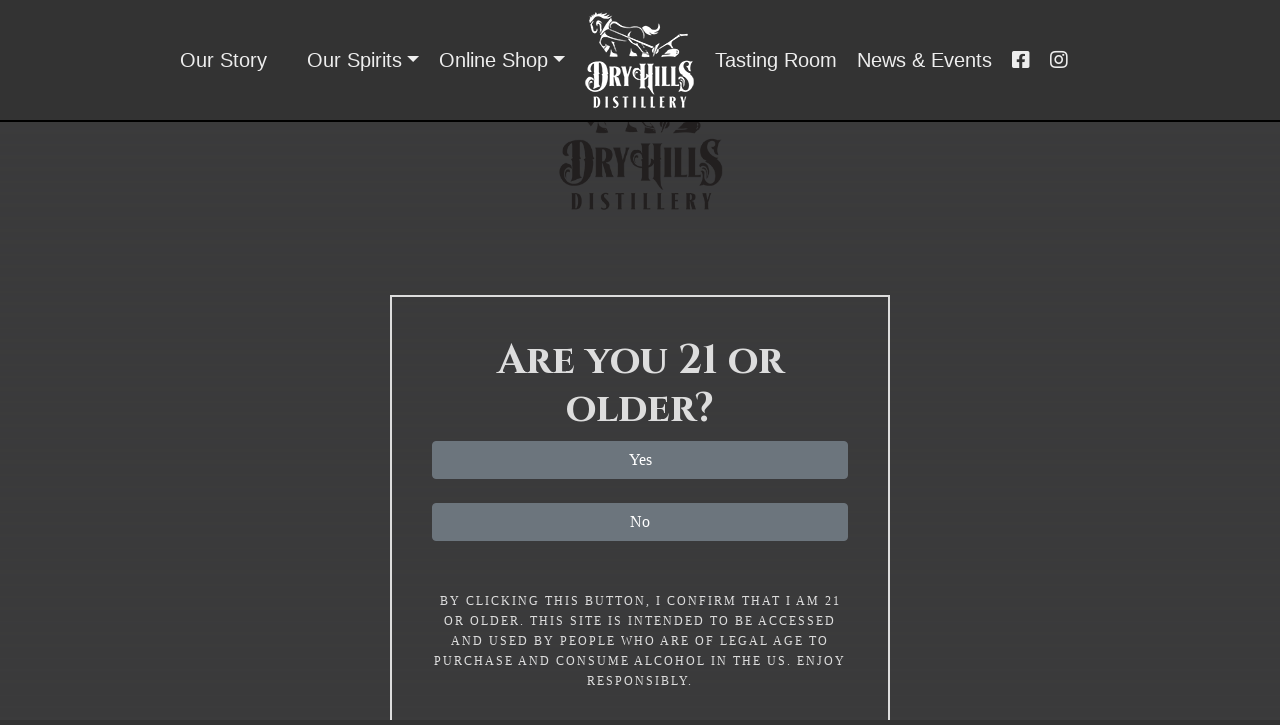

--- FILE ---
content_type: text/html; charset=UTF-8
request_url: https://www.dryhillsdistillery.com/
body_size: 5740
content:
<!DOCTYPE html>
<html lang="en">
<head>
	<title>Bozeman MT Distillery | Dry Hills Distillery</title>
	<meta charset="utf-8">
	<meta name="viewport" content="width=device-width, initial-scale=1">
	<meta name="keywords" content="Dry Hills Distillery, Bozeman Montana, Grown, Distilled, Bottled in Montana">
	<meta name="description" content="Looking for local, homegrown, craft spirits in Bozeman, Montana? Dry Hills Distillery and it's liquors are proudly grown, distilled and bottled in Montana.">
	<meta name="title" content="Bozeman MT Distillery | Dry Hills Distillery">
	<meta name="language" content="English">
	<meta name="copyright" content="2026">	
	<meta name="author" content="DFman Enterprises">
	
	<meta property="og:title" content="Bozeman MT Distillery | Dry Hills Distillery">
	<meta property="og:type" content="website">
	<meta property="og:url" content="https://www.dryhillsdistillery.com">
	<meta property="og:image" content="https://www.dryhillsdistillery.com/pictures/bozeman-mt-dry-hills-distillery-spirits-tasting-room.jpg">
	<meta property="og:image:type" content="image/jpeg">
	<meta property="og:image:alt" content="Dry Hills Distillery Locally Grown, Distilled & Bottled Spirits Bozeman MT">
	<meta name="twitter:card" content="summary_large_image">
	<meta name="twitter:description" content="Looking for local, homegrown, craft spirits in Bozeman, Montana? Dry Hills Distillery and it's liquors are proudly grown, distilled and bottled in Montana.">
	<meta name="twitter:title" content="Bozeman MT Distillery | Dry Hills Distillery">
	<meta name="twitter:image" content="https://www.dryhillsdistillery.com/pictures/bozeman-mt-dry-hills-distillery-spirits-tasting-room.jpg">	

    <link rel="canonical" href="https://www.dryhillsdistillery.com">		
	<link rel="icon" type="image/png" sizes="32x32" href="/dry-hills-distillery-favicon-2023.png">
	<link rel="stylesheet" href="https://cdnjs.cloudflare.com/ajax/libs/font-awesome/5.14.0/css/all.min.css">
	<link rel="stylesheet" href="https://maxcdn.bootstrapcdn.com/bootstrap/4.1.3/css/bootstrap.min.css">
	<link rel="stylesheet" href="https://fonts.googleapis.com/css2?family=Cinzel:wght@700&display=swap"> 
	<link rel="stylesheet" href="/stylesheet.css?ver=4.1">

	<!--START STRUCTURED DATA-->
	<script type="application/ld+json"> 
	{ 
	"@context" : "http://schema.org",
	"@type" : "LocalBusiness",
	"name" : "Dry Hills Distillery",
	"image" : "https://www.dryhillsdistillery.com/pictures/bozeman-mt-dry-hills-distillery-spirits-tasting-room-2026.jpg",
	"telephone" : "406-624-6713",
	"email" : "info@dryhillsdistillery.com",
	"priceRange" : "$",
	"paymentAccepted" : "Cash, check, card",
	"openingHours" : ["Mo-Fr 14:00-20:00", "Sa 12:00-20:00"],
	"address" : 
	{ 
	  "@type" : "PostalAddress",
	  "streetAddress" : "106 Village Center Lane",
	  "addressLocality" : "Bozeman",
	  "addressRegion" : "Montana",
	  "addressCountry" : "United States",
	  "postalCode" : "59718" 
	} 
	} 
	</script>	
	<!--END STRUCTURED DATA-->	

    <!-- START GOOGLE ANALYTICS-->
    <script async src="https://www.googletagmanager.com/gtag/js?id=G-P6C9BKN34Y"></script>
    <script>
    window.dataLayer = window.dataLayer || [];
    function gtag(){dataLayer.push(arguments);}
    gtag('js', new Date());
    gtag('config', 'G-P6C9BKN34Y');
    </script>
    <!-- END GOOGLE ANALYTICS-->
</head>
<body>
    
<!--START LEGAL GATEWAY-->
<div id="splash" class="splash_section">
	<div class="gateway-background">
		<div class="gateway-logo-wrapper">
		<img src="pictures/dry-hills-distillery-horse-and-plow-logo.png" alt="Dry Hills Distillery" class="gateway-logo" width="175">
		</div>
	<div class="gateway-window"><h1>Are you 21 or older?</h1>
		<div class="gateway-button-wrapper">
		<div class="w-row">
			<div class="w-col w-col-6 w-col-small-6"><a href="javascript:void(0)" onClick="removePopup()" class="btn btn-secondary btn-block">Yes</a></div><br>
				<div class="w-col w-col-6 w-col-small-6"><a href="https://www.responsibility.org/" class="btn btn-secondary btn-block">No</a>
				</div>
		</div>
		</div>
	<div class="gateway-text">By clicking this button, I confirm that I am 21 or older. This Site is intended to be accessed and used by people who are of legal age to purchase and consume alcohol in the US. ENJOY RESPONSIBLY.
	</div>
	</div>
	</div>
</div>
<!--END LEGAL GATEWAY-->

<!-- START NAVIGATION BAR-->
<header id="header">   
<nav class="navbar navbar-expand-xl justify-content-between fixed-top" id="navbar">
<div class="container-fluid">
    <a href="/index.php" class="navbar-brand mx-auto text-center order-0 order-md-1">
        <img src="/pictures/dry-hills-distillery-horse-and-plow-menu-logo.png" alt="Dry Hills Distillery Logo" title="Dry Hills Distillery Logo" id="logo">
    </a>
    <button class="navbar-toggler custom-toggler" type="button" data-toggle="collapse" data-target=".dual-nav" aria-expanded="false" aria-label="Toggle navigation">
        <span class="navbar-toggler-icon custom-toggler"></span>
    </button>
    <div class="navbar-collapse collapse dual-nav w-50 order-1 order-md-0" id="mainNavbar">
        <ul class="navbar-nav ml-auto">
            <li class="nav-item"><a class="nav-link" href="/about-bozeman-montana-distillery-dry-hills.php" title="Our Story">Our Story</a></li>
            <li class="nav-item"><a class="nav-link" href="/" title="Our Spirits"></a></li>
            <li class="nav-item dropdown">
                <a class="nav-link dropdown-toggle" href="#" id="navbarDropdownSpirits" role="button" data-toggle="dropdown" aria-haspopup="true" aria-expanded="false">Our Spirits</a>
                <div class="dropdown-menu" aria-labelledby="navbarDropdownSpirits">
                    <a class="dropdown-item" href="/montana-farm-to-bottle-spirits-vodka-gin-whiskey.php" title="Dry Hills Events">Browse Spirits</a>
                    <a class="dropdown-item" href="/bulk-spirits-private-label-contract-distillation.php" title="Bottles To Ship">Bulk Spirits</a>
                </div>
            </li>   
            <li class="nav-item dropdown">
                <a class="nav-link dropdown-toggle" href="#" id="navbarDropdown" role="button" data-toggle="dropdown" aria-haspopup="true" aria-expanded="false">Online Shop</a>
                <div class="dropdown-menu" aria-labelledby="navbarDropdown">
                    <a class="dropdown-item" href="https://www.dryhillsdistillery-store.com/events" title="Dry Hills Events">Event Tickets</a>
                    <a class="dropdown-item" href="https://dryhillsdistillery.myshopify.com/" title="Bottles To Ship" target="_blank">Bottles To Ship</a>
                    <a class="dropdown-item" href="https://www.dryhillsdistillery-store.com/merchandise-and-apparel#VNyHmb" title="Merchandise" target="_blank">Merchandise</a>
                    <a class="dropdown-item" href="https://www.dryhillsdistillery-store.com/membership" title="Estate Club Membership" target="_blank">Estate Club Membership</a>
                </div>
            </li>            
        </ul>
    </div>
    <div class="navbar-collapse collapse dual-nav w-50 order-2" id="mainNavbar2">
        <ul class="navbar-nav">
            <li class="nav-item"><a class="nav-link" href="/bozeman-montana-tasting-room-mixed-drinks.php">Tasting Room</a></li>
            <li class="nav-item"><a class="nav-link" href="/montana-events-dry-hills-news.php" title="News & Events">News &amp; Events</a></li>
            <li class="nav-item"><a class="nav-link" href="https://www.facebook.com/dryhillsdistillery" title="Facebook" target="_blank"><i class="fab fa-facebook-square"></i></a></li>   
            <li class="nav-item"><a class="nav-link" href="https://www.instagram.com/dryhillsdistillery" title="Instagram" target="_blank"><i class="fab fa-instagram"></i></a></li>  
        </ul>
    </div>    
</div>
</nav>
</header>
<!-- END NAVIGATION BAR--><!-- START HERO IMAGE -->
<div class="container-fluid topspacing">
    <div class="row no-padding">
        <div class="col-12 padding-0">
<div class="d-none d-md-block">
<div class="aspect-ratio-box-hero">	
<div class="aspect-ratio-box-inside">
<img src='/pictures/montana-vodka-gin-whiskey-dry-hills-distillery-2026.webp' alt='Montana Vodka Gin Whiskey Dry Hills Distillery 2026.' title= 'Montana Vodka Gin Whiskey Dry Hills Distillery 2026.' class='img-fluid d-none d-md-block'>
            
</div>
</div>    
</div>
<div class="d-md-none">
<div class="aspect-ratio-box-hero-xs">	
<div class="aspect-ratio-box-inside">    
<img src='/pictures/montana-vodka-gin-whiskey-dry-hills-distillery-2026-mobile.webp' alt='Montana Vodka Gin Whiskey Dry Hills Distillery 2026 Mobile.' title= 'Montana Vodka Gin Whiskey Dry Hills Distillery 2026 Mobile.' class='img-fluid d-md-none'>
    
</div>
</div> 
</div>            
        </div>
    </div>
</div>
<!-- END HERO IMAGE-->

<!--START MISSION STATEMENT-->
<div class="container-fluid grayDark">
<div class="container text-center padding-section-50">
<h1 class="grayLightText">Welcome to Dry Hills Distillery</h1>
<h3 class="grayLightText font-italic">Proudly Grown, Distilled, &amp; Bottled in Montana, USA</h3>
<p>
Here at Dry Hills Distillery we challenge you to taste the difference with genuinely handcrafted spirits straight from our farm to your bottle. We are fifth 
generation farmers from right here in the Big Sky Country that we are blessed to call home. Our family farms raise the potatoes and cereal grains that are used 
in our quality spirits. Through hard work and innovation we offer spirits that have a character all their own, including our premium potato vodka, wheat vodka, 
wild raspberry flavored vodka, gin, and a specially crafted whiskey.    
</p>
<h3 class="grayLightText">#WeGrowGoodTimes</h3>

<!-- START EVENT PROMO -->
<br>
<div class="alert alert-secondary">
<br>
<h2 class="text-center grayDarkText">Don't miss out on our exciting events!</h2>
<br>
<strong>February 11th - Galentine Charcuterie Class - 6:30-8pm</strong><br>
$65 - Includes 1 x 8" Heart Charcuterie to take home &amp; 1 x seasonal drink<br>
<a class='btn btn-light' href='https://www.dryhillsdistillery-store.com/events' title='Buy Tickets'>Buy Tickets</a><br>
<br>
<strong>February 12th - Sip and Shop for a Cause</strong><br>
DHD is hosting a Pop-Up Market, in collaboration with Cottonwood Day School.<br>
<br>
</p>
</div>
<!--END EVENT PROMO-->

</div>
</div>
<!--END MISSION STATEMENT-->

<!-- END FOUR COLUMNS  -->
<div class="container-fluid white">
<div class="container padding-section-50">

<div class="row text-center">
	<div class="col-lg-6">
<a href="/montana-farm-to-bottle-spirits-vodka-gin-whiskey.php">
<img src='/pictures/montana-spirits-vodka-gin-whiskey-drinks-bozeman-mt.webp' alt='Montana Spirits Vodka Gin Whiskey Drinks Bozeman Mt.' title= 'Montana Spirits Vodka Gin Whiskey Drinks Bozeman Mt.' class='img-fluid d-block mx-auto'>
     
</a>
<br>
<p>Our farm offers spirits distilled from corn, wheat, barley and rye which are all grown on our local Montana farm. Whether you enjoy Bourbon Whiskey, 
Wheat Whiskey, Potato Vodka, or a traditional Gin, we are excited to bring true Montana Farm to Bottle Spirits to share among family and friends.</p>
<a href="/montana-farm-to-bottle-spirits-vodka-gin-whiskey.php" class="btn btn-secondary" title="Montana Spirits">Browse Our Spirits</a><br>
<br>
	</div>    
	<div class="col-lg-6">
<a href="/about-bozeman-montana-distillery-dry-hills.php">
<img src='/pictures/about-bozeman-montana-distillery-dry-hills-sm.jpg' alt='About Bozeman Montana Distillery Dry Hills Sm' title= 'About Bozeman Montana Distillery Dry Hills Sm' class='img-fluid d-block mx-auto'>
    
</a>
<br>
<p>
We are fifth generation farmers. When we founded Dry Hills Distillery, we set out to create something genuinely unique and special through our spirits that 
exemplified the character from which they are made. We wanted to make real craft spirits the right way even if it meant doing it the hard way.
</p>
<a href="/about-bozeman-montana-distillery-dry-hills.php" class="btn btn-secondary" title="About Dry Hills Distillery">Read Full Story</a><br>
<br>
	</div>
</div>
<!--
<br><br>
<h3 class="text-center">#WeGrowGoodTimes - Follow Us!!</h3>
<div class="videoWrapper">
<iframe src=https://snapwidget.com/embed/1050771 class="snapwidget-widget" allowtransparency="true" frameborder="0" scrolling="no" style="border:none; overflow:hidden;"></iframe>
</div>
-->
</div>
</div>
<!-- END FOUR COLUMNS  -->

<!--START NEWS & EVENTS -->
<div class='container-fluid grayDark'>
<div class='container'>
<br><br>
<div class='row'>
<div class='col-md-6'>
<img src='/news-events-info/pictures/estate-club-membership-special-invitations-to-private-events-2022.jpg' alt='Estate Club Membership | Special Invitations to Private Events' title='Estate Club Membership | Special Invitations to Private Events' class='img-fluid'><br><br>
</div>
<div class='col-md-6'>
<h3 class='grayLightText'>Estate Club Membership | Special Invitations to Private Events</h3>
<p>
Join our Estate Club Membership program that gets you special invitations to at least 2 private events a year, 10% off bottle sales all the time and $1 off cocktails all the time. This membership also gets exclusive invitations to new batch releases of our spirits.
</p>
<a class='btn btn-block btn-light' href='/news-events-info/estate-club-membership-special-invitations-to-private-events.php' title='View Complete Info'>View Complete Info</a><br>
<br>
</div>
</div>
</div>
<br>
</div>
<div class='container-fluid white'>
<div class='container'>
<br><br>
<div class='row'>
<div class='col-md-6'>
<img src='/news-events-info/pictures/whisky-magazine-american-distillers.jpg' alt='Whisky Magazine | American Distillers' title='Whisky Magazine | American Distillers' class='img-fluid'><br><br>
</div>
<div class='col-md-6'>
<h3>Whisky Magazine | American Distillers</h3>
<p>
Whisky Magazine reached out to Dry Hills Distillery to complete an interview in relation to their article about American distillers who grow their own whisky. Between two farms – the Droge Farm and London Hills Farm – potatoes and cereal grain are produced which is used in the Dry Hills spirits.
</p>
<a class='btn btn-block btn-dark' href='/news-events-info/whisky-magazine-american-distillers.php' title='View Complete Info'>View Complete Info</a><br>
<br>
</div>
</div>
</div>
<br>
</div>
<div class='container-fluid grayDark'>
<div class='container'>
<br><br>
<div class='row'>
<div class='col-md-6'>
<img src='/news-events-info/pictures/montana-huckleberry-vodka-release.jpg' alt='Montana Huckleberry Vodka Release' title='Montana Huckleberry Vodka Release' class='img-fluid'><br><br>
</div>
<div class='col-md-6'>
<h3 class='grayLightText'>Montana Huckleberry Vodka Release</h3>
<p>
We are excited to announce the release of our MONTANA HUCKLEBERRY VODKA this month! Montana Huckleberry Vodka is bottled at 80 Proof and made from 100% Altura Potatoes, grown right here in the Gallatin Valley on our Family Farm- just a few backroads away from our distillery.
</p>
<a class='btn btn-block btn-light' href='/news-events-info/montana-huckleberry-vodka-release.php' title='View Complete Info'>View Complete Info</a><br>
<br>
</div>
</div>
</div>
<br>
</div>
<!-- END NEWS & EVENTS  -->

<!--START TASTING ROOM SECTION-->
<div class="container-fluid grayLight">
    <div class="row text-center no-padding">
        <div class="col-12 col-xl-4 padding-0">
<img src='/pictures/dry-hills-distillery-exterior-bozeman-montana-sm.jpg' alt='Dry Hills Distillery Exterior Bozeman Montana Sm' title= 'Dry Hills Distillery Exterior Bozeman Montana Sm' class='img-fluid'>
    
        </div>
        <div class="col-12 col-xl-4">
<br>            
<h2 class="grayDarkText">Tasting Room Hours</h2>
<br>
<p class="grayDarkText">
Monday-Friday<br>
2:00pm-8:00pm<br>
<br>
Saturday<br>
12:00pm-8:00pm<br>
<br>
Sunday<br>
Closed<br>
</p>
<br>
        </div>
        <div class="col-12 col-xl-4 padding-0">
<img src='/pictures/dry-hills-distillery-interior-bozeman-mt-v2.jpg' alt='Dry Hills Distillery Interior Bozeman Mt V2' title= 'Dry Hills Distillery Interior Bozeman Mt V2' class='img-fluid'>
   
        </div>
    </div>
</div>
<!--END TASTING ROOM SECTION-->

<!--START SOCIAL MEDIA SECTION-->
<div class="container-fluid grayDark padding-section-50">
<h3 class="whiteText font-italic text-center">Follow Us Online!</h3>
<br>
<div class="row text-center justify-content-center">
    <div class="col-6 col-md-1">
        <a class="a2" href="https://www.instagram.com/dryhillsdistillery/"><i class="fab fa-instagram fa-4x"></i></a><br>     
    </div>
    <div class="col-6 col-md-1">   
        <a class="a2" href="https://www.facebook.com/DryHillsDistillery"><i class="fab fa-facebook fa-4x"></i></a>  <br>
    </div>
    <div class="col-6 col-md-1">      
        <a class="a2" href="https://www.youtube.com/"><i class="fab fa-youtube fa-4x"></i></a><br>
    </div>    
    <div class="col-6 col-md-1">
        <a class="a2" href="https://www.tripadvisor.com/Attraction_Review-g45095-d10393635-Reviews-Dry_Hills_Distillery-Bozeman_Montana.html"><i class="fab fa-tripadvisor fa-4x"></i></a><br>
    </div>
</div>
</div>
<!--END SOCIAL MEDIA SECTION-->

<!-- START CALL TO ACTION -->
<div class="container-fluid text-center newsletterbg">
<br><br>
<div class="container">
    <div class="row">
    	<div class="col-md-12">
<h4 class="whiteText">Keep Up With All The Events &amp; Happenings!!</h4>
<h5 class="whiteText">Sign Up to Receive Our Newsletter</h5>
<a class="btn btn-dark" href="/customer-sign-up-form.php">SIGN UP NOW!</a><br> 
<br> 
        </div>
    </div>
</div>
<br><br>
</div>
<!-- END CALL TO ACTION --><!-- START FOOTER-->    
<footer id="footer">

<!-- START FOOTER MENU-->       
<div class="container-fluid grayLight">
<div class="container">
<br>

<div class="row text-center">
    <div class="col-12 col-md-3">
<img src='/pictures/dry-hills-distillery-horse-and-plow-logo.png' alt='Dry Hills Distillery Horse And Plow Logo' title= 'Dry Hills Distillery Horse And Plow Logo' class='img-fluid mx-auto d-block'>
<br>
<br>
    </div>
	<div class="col-12 col-md-3">
<h5><strong>CONTACT</strong></h5>
<p><a href="tel:+14066246713" class="a4">(406) 624-6713</a><br>
<br>
106 Village Center Lane<br>
Bozeman, Montana 59718<br>
<br>
<a href="mailto:info@dryhillsdistillery.com" class="a4" title="Email Dry Hills">info@dryhillsdistillery.com</a><br>
<br>
<a href="https://www.facebook.com/dryhillsdistillery" class="a4" title="Facebook" target="_blank"><i class="fab fa-facebook-square"></i></a>&nbsp;
<a href="https://www.instagram.com/dryhillsdistillery" class="a4" title="Instagram" target="_blank"><i class="fab fa-instagram"></i></a>&nbsp;
<a href="https://www.youtube.com/channel/UCwuNPvdxYfQqIAp8PcnCqkQ" class="a4" title="YouTube" target="_blank"><i class="fab fa-youtube"></i></a>&nbsp;
<a href="https://www.tripadvisor.com/Attraction_Review-g45095-d10393635-Reviews-Dry_Hills_Distillery-Bozeman_Montana.html" class="a4" title="Trip Advisor"><i class="fab fa-tripadvisor"></i></a><br>
</p>
<br>
	</div>
	<div class="col-12 col-md-3">
<h5><strong>MAIN MENU</strong></h5>
<a href="/index.php" title="Dry Hills Distillery" class="a4">Home</a><br>
<a href="/about-bozeman-montana-distillery-dry-hills.php" title="Our Story" class="a4">Our Story</a><br>
<a href="/montana-farm-to-bottle-spirits-vodka-gin-whiskey.php" title="Our Spirits" class="a4">Our Spirits</a><br>
<a href="https://www.dryhillsdistillery-store.com/" title="Online Shop" class="a4" target="_blank">Online Shop</a><br>
<a href="https://www.dryhillsdistillery-store.com/events" title="Event Tickets" class="a4" target="_blank">Event Tickets</a><br>
<a href="https://dryhillsdistillery.myshopify.com/" title="Buy To Ship" class="a4" target="_blank">Buy To Ship</a><br>
<a href="/bozeman-montana-tasting-room-mixed-drinks.php" title="Tasting Room" class="a4">Tasting Room</a><br>
<a href="/bulk-spirits-private-label-contract-distillation.php" title="Bulk Spirits" class="a4">Bulk Spirits</a><br>
<a href="/montana-events-dry-hills-news.php" title="News & Events" class="a4">News &amp; Events</a><br>
<br>
	</div>
	<div class="col-12 col-md-3">
<h5><strong>MORE LINKS</strong></h5>
<a href="/contact-dry-hills-distillery.php" title="Contact Dry Hills" class="a4">Contact Us</a><br>
<a href="/where-to-buy-dry-hills-bottles.php" title="Where to Buy Dry Hills Bottles" class="a4">Where To Buy</a><br>
<a href="/join-the-team-dry-hills-distillery.php" title="Work at DHD" class="a4">Work at DHD</a><br>
<a href="/farm-to-bottle-dry-hills-distillery-videos.php" title="Farm To Bottle Videos" class="a4">Farm To Bottle Videos</a><br>
<br>
<p>
Mon-Fri 2pm-8pm<br>
Saturday 12pm-8pm<br>
Sunday Closed<br>
</p>
	</div>	
</div>    

</div>
</div>
<!-- END FOOTER MENU-->    

<!-- START FOOTER LINKS-->    
<div class="container-fluid grayDark">
<div class="container text-center">
<br>    

<div class="row">
    <div class="col-md-3">
&copy; 2026 Dry Hills Distillery, Inc.<br>
All Rights Reserved.<br>
<br>
    </div>
    <div class="col-md-3">
<a href="/privacy-policy.php" title="Privacy Policy" class="a3">Privacy Policy</a>&nbsp;&nbsp;|&nbsp;&nbsp;
<a href="/terms-of-use.php" title="Terms of Use" class="a3">Terms of Use</a><br>
<br>
    </div>
    <div class="col-md-3">
<a href="https://www.nextlevelwebmarketing.com/" class="a3" title="Bozeman MT Web Design by Next Level Web & Marketing">Bozeman MT Web Design by<br>Next Level Web & Marketing</a><br>
<br>
    </div>
    <div class="col-md-3">
<a href="https://www.dfmanenterprises.com" class="a3" title="Montana Business Support From DFman Enterprise">Montana Business Support<br>from DFman Enterprises</a><br>	
<br>
    </div>
</div>	

</div>
</div>
</footer>
<!-- END FOOTER LINKS-->   

<!-- START JAVASCRIPT INCLUDES -->
<script src="https://code.jquery.com/jquery-3.2.1.slim.min.js"></script>
<script src="https://maxcdn.bootstrapcdn.com/bootstrap/4.1.3/js/bootstrap.min.js"></script>
<script src="https://ajax.googleapis.com/ajax/libs/jquery/3.3.1/jquery.min.js"></script>
<script src="/js/navbar-logo-change-size.js"></script>
<script>
function removePopup(){
    document.cookie='popupSeen=true; expires=Thu, 1 Jan 2099 00:00:00 UTC; path=/';
    document.getElementById("splash").style.display = "none";
}
    ~document.cookie.indexOf('popupSeen=true') ? document.getElementById("splash").style.display = "none" : false;
</script>
<!-- END JAVASCRIPT INCLUDES -->

 

 
</body>
</html>
<!-- END FOOTER-->


--- FILE ---
content_type: text/css
request_url: https://www.dryhillsdistillery.com/stylesheet.css?ver=4.1
body_size: 2084
content:
/*****************************************/
/********** MAIN ELEMENTS ****************/
/*****************************************/
body{background-color: #333333;color: #333333;font-family: Georgia, serif;font-size: 16px;}
/*****************************************/
/********** DESIGN ELEMENTS **************/
/*****************************************/
hr {display: block; position: relative; padding: 0; margin: 8px auto; height: 0; width: 50%; max-height: 0; font-size: 1px; line-height: 0; clear: both; border: none; border-top: 2px solid #007DBA; border-bottom: 2px solid #0047AB;}
.fullHR {display: block; position: relative; padding: 0; margin: 8px auto; height: 0; width: 100%; max-height: 0; font-size: 1px; line-height: 0; clear: both; border: none; border-top: 2px solid #007DBA; border-bottom: 2px solid #0047AB;}
.image{opacity:1;display:block;width:100%;height:auto;transition:.5s ease;backface-visibility:hidden;}
.middle{transition:.5s ease;opacity:1;position:absolute;top:55%;left:50%;transform:translate(-50%, -50%);-ms-transform:translate(-50%, -50%);text-align:center;}
.container-hover{position:relative;width:100%;}
.container-hover:hover .image{opacity:0.3;}
.container-hover:hover .middle{opacity:1;}
/*****************************************/
/**** GATEWAY SPLASH - OVER 21 SCREEN ****/
/*****************************************/
.splash_section {z-index: 999;-webkit-box-orient: vertical;-webkit-box-direction: normal;-webkit-flex-direction: column;-ms-flex-direction: column;flex-direction: column;-webkit-box-pack: center;-webkit-justify-content: center;-ms-flex-pack: center;justify-content: center;-webkit-box-align: center; -webkit-align-items: center;-ms-flex-align: center;align-items: center; position:fixed;}
.gateway-window {display: -webkit-box;display: -webkit-flex;display: -ms-flexbox;display: flex;max-width: 500px;margin-right: auto;margin-left: auto;padding: 40px;-webkit-box-orient: vertical;-webkit-box-direction: normal;-webkit-flex-direction: column;-ms-flex-direction: column;flex-direction: column;border-style: solid;border-width: 2px;border-color: #DDDDDD;}
.gateway-logo-wrapper {margin-top: 50px;margin-bottom: 70px;}
.gateway-text {margin-top: 50px;color: #DDDDDD;font-size: 12px;line-height: 20px;font-weight: 300;letter-spacing: 2px;text-transform: uppercase;}
.gateway-background {position: fixed;left: 0%;top: 0%;right: 0%;bottom: 0%;z-index: 2;-webkit-box-orient: vertical;-webkit-box-direction: normal;-webkit-flex-direction: column;-ms-flex-direction: column;flex-direction: column;-webkit-box-pack: center;-webkit-justify-content: center;-ms-flex-pack: center;justify-content: center;-webkit-box-align: center;-webkit-align-items: center;-ms-flex-align: center;align-items: center;background-color: #3b3b3c;background-image: -webkit-gradient(linear, left top, left bottom, from(#3b3b3c), to(rgba(58, 56, 58, 0)));background-image: linear-gradient(180deg, #3b3b3c, rgba(58, 56, 58, 0));background-position: 0px 0px, 50% 50%;background-size: auto, cover;background-repeat: repeat, no-repeat;text-align: center;}
/*****************************************/
/********** SPACING ELEMENTS *************/
/*****************************************/
@media (min-width: 320px) {.topspacing{padding-top: 80px;}}
@media (min-width: 1200px) {.topspacing{padding-top: 100px;}}
@media (min-width: 320px) {.topspacingSplash{padding-top: 130px;}}
@media (min-width: 1200px) {.topspacingSplash{padding-top: 150px;}}
.no-padding {padding: 0;}
.no-padding img{width: 100%;}
.padding-0{padding-right:0;padding-left:0;}
.padding-section{padding-top: 25px;padding-bottom:25px;}
.padding-section-50{padding-top: 50px;padding-bottom:50px;}
/*****************************************/
/********** BACKGROUND COLORS ************/
/*****************************************/
.white{background-color: #FFFFFF; color: #000000;}	
.grayLight{background-color: #dddddd; color: #333333;}
.grayDark{background-color: #333333; color: #dddddd;}
/*****************************************/
/********** TEXT *************************/
/*****************************************/
h1{color: #dddddd; font-family: 'Cinzel', serif;}
h2{color: #dddddd; font-family: 'Cinzel', serif;}
h3{color: #333333;}
h4{color: #333333;}
h5{color: #333333;}
.whiteText{color: #FFFFFF;}
.grayLightText{color: #dddddd;}
.grayDarkText{color: #333333;}
.shadowDark{text-shadow: 2px 2px #000000;}
.shadowLight{text-shadow: 2px 2px #dddddd;}
/*****************************************/
/****** DEFINE HERO IMAGE TEXT OVERLAY  **/
/*****************************************/
.header-text {position: relative;top: 40%;left: 50%;-webkit-transform: translateX(-50%);transform: translateX(-50%)}
@media (min-width: 320px){.header-text h1 {font-size: 40px;}.header-text h3 {font-size: 20px;}}
@media (min-width: 576px){.header-text h1 {font-size: 60px;}.header-text h3 {font-size: 30px;}}
/*****************************************/
/********** LINKS ************************/
/*****************************************/
a.a1:link{   color: #148cc8; font-size: 30px; text-decoration: none;}       /*LARGE LINKS on Home Page*/
a.a1:visited{color: #148cc8; font-size: 30px; text-decoration: none;}
a.a1:hover{  color: #333333; font-size: 30px; text-decoration: none;}
a.a2:link{   color: #dddddd; font-size: 18px; text-decoration: none;}       /*LINKS regular text*/
a.a2:visited{color: #dddddd; font-size: 18px; text-decoration: none;}
a.a2:hover{  color: #000000; font-size: 18px; text-decoration: none;}
a.a3:link{   color: #dddddd; font-size: 16px; text-decoration: underline;}  /*LINKS IN FOOTER -> Privacy Policy*/
a.a3:visited{color: #dddddd; font-size: 16px; text-decoration: underline;}
a.a3:hover{  color: #999999; font-size: 16px; text-decoration: underline;}
a.a4:link{   color: #004663; font-size: 18px; text-decoration: none;}       /*LINKS IN FOOTER -> Menu Items*/
a.a4:visited{color: #004663; font-size: 18px; text-decoration: none;}
a.a4:hover{  color: #000000; font-size: 18px; text-decoration: none;}
a.a5:link{   color: #148cc8; font-size: 22px; text-decoration: underline;}       /*LINKS for Blog headings on search page*/
a.a5:visited{color: #148cc8; font-size: 22px; text-decoration: underline;}
a.a5:hover{  color: #dddddd; font-size: 22px; text-decoration: underline;}
/*****************************************/
/********** BACKGROUND PICS***************/
/*****************************************/
@media (min-width: 1px){
.newsletterbg{background-image: url("pictures/agriculture-wheat-background.jpg");width: 100%;max-height: 400px;background-position: center;background-repeat: no-repeat;background-size: cover;}
.whiskeybg{background-image: url("pictures/whiskey-barrel-background.jpg");width: 100%;min-height: 400px;background-position: center;background-repeat: no-repeat;background-size: cover;}
.tastingbg{background-image: url("pictures/mt-tasting-room-background-v2.jpg");width: 100%;min-height: 400px;background-position: center;background-repeat: no-repeat;background-size: cover;}
.harvestbg{background-image: url("pictures/montana-harvest-background-2023-mobile.jpg");width: 100%;min-height: 400px;background-position: center;background-repeat: no-repeat;background-size: cover;}
.spiritsbg{background-image: url("pictures/dry-hills-spirts-background-mobile-2026.webp");width: 100%;min-height: 400px;background-position: center;background-repeat: no-repeat;background-size: cover;}
}
@media (min-width: 768px){
.newsletterbg{background-image: url("pictures/agriculture-wheat-background.jpg");width: 100%;max-height: 400px;background-position: center;background-repeat: no-repeat;background-size: cover;}
.whiskeybg{background-image: url("pictures/whiskey-barrel-background.jpg");width: 100%;min-height: 400px;background-position: center;background-repeat: no-repeat;background-size: cover;}
.tastingbg{background-image: url("pictures/mt-tasting-room-background-v2.jpg");width: 100%;min-height: 400px;background-position: center;background-repeat: no-repeat;background-size: cover;}
.harvestbg{background-image: url("pictures/montana-harvest-background-2023.jpg");width: 100%;min-height: 400px;background-position: center;background-repeat: no-repeat;background-size: cover;}
.spiritsbg{background-image: url("pictures/dry-hills-spirts-background-new-2026.webp");width: 100%;min-height: 400px;background-position: center;background-repeat: no-repeat;background-size: cover;}
}
/*****************************************/
/********** BUTTONS **********************/
/*****************************************/
.btn-success{color:#fff;background-color:#004663;border-color:#007DBA}
.btn-success:hover{color:#fff;background-color:#007DBA;border-color:#004663}
.btn-success:focus,.btn-success.focus{box-shadow:0 0 0 .2rem rgba(0,90,90,0.5)}
.btn-success.disabled,.btn-success:disabled{color:#fff;background-color:teal;border-color:#005a5a}
.btn-success:not(:disabled):not(.disabled):active,.btn-success:not(:disabled):not(.disabled).active,.show>.btn-success.dropdown-toggle{color:#fff;background-color:#00b3b3;border-color:#000}
.btn-success:not(:disabled):not(.disabled):active:focus,.btn-success:not(:disabled):not(.disabled).active:focus,.show>.btn-success.dropdown-toggle:focus{box-shadow:0 0 0 .2rem rgba(0,90,90,0.5)}
/*****************************************/
/********** NAVIGATION BAR ***************/
/*****************************************/
#navbar{background-color:#333333;padding: 10px 10px;transition: 0.4s;position: fixed;width: 100%;top: 0;z-index: 99; border-bottom: 2px solid #000000; z-index: 9999;}
#navbar a.nav-link {float: left;color: #eeeeee;text-align: center;text-decoration: none;padding: 10px;font-size: 20px; font-family: Tahoma, sans-serif;}
#navbar a:hover {color: #cccccc;}
#navbar .navbar-brand{padding: 0px;}
#navbar #logo {transition: 0.4s;}
/**Mobile Settings**/
@media screen and (max-width: 580px) {#navbar {padding: 10px 10px !important;}#navbar a {float: none;display: block;text-align: left;}#navbar-right {float: none;}}
.custom-toggler .navbar-toggler-icon {background-image: url("data:image/svg+xml;charset=utf8,%3Csvg viewBox='0 0 32 32' xmlns='http://www.w3.org/2000/svg'%3E%3Cpath stroke='rgba(238,238,238, 0.5)' stroke-width='2' stroke-linecap='round' stroke-miterlimit='10' d='M4 8h24M4 16h24M4 24h24'/%3E%3C/svg%3E");}
.custom-toggler.navbar-toggler{border-color: rgb(238,238,238);} 
/*****************************************/
/********** IFRAME RESIZING **************/
/*****************************************/
.videoWrapper{position: relative;padding-bottom: 56.25%;padding-top: 25px;height: 0;}
.videoWrapper iframe {position: absolute;top: 0;left: 0;width: 100%;height: 100%;}
/*****************************************/
/**********CAROUSEL OPTIONS **************/
/*****************************************/
.carousel-inner img {width: 100%;height: 550px;}
/*****************************************/
/************ IMAGE OPTIONS **************/
/*****************************************/
.aspect-ratio-box-inside { position: absolute;top: 0;left: 0;width: 100%;height: 100%;}
.aspect-ratio-box-hero {height: 0;overflow: hidden;padding-top:35%;position: relative;}
.aspect-ratio-box-hero-xs {height: 0;overflow: hidden;padding-top:100%;position: relative;}

--- FILE ---
content_type: text/javascript
request_url: https://www.dryhillsdistillery.com/js/navbar-logo-change-size.js
body_size: -81
content:
window.onscroll = function() {scrollFunction()};

function scrollFunction() {
  if (document.body.scrollTop > 80 || document.documentElement.scrollTop > 80) {
    document.getElementById("navbar").style.padding = "5px 10px";
    document.getElementById("logo").style.height = "50px";
  } else {
    document.getElementById("navbar").style.padding = "10px 10px";
    document.getElementById("logo").style.height = "100px";
  }
} 	